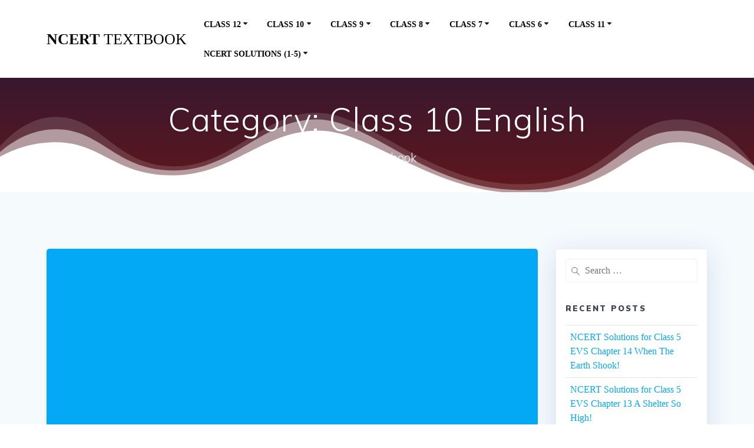

--- FILE ---
content_type: text/html; charset=UTF-8
request_url: https://ncerttextbook.in/category/class-10-english/
body_size: 19381
content:
<!DOCTYPE html>
<html lang="en-US">
<head>
    <meta charset="UTF-8">
    <meta name="viewport" content="width=device-width, initial-scale=1">
    <link rel="profile" href="http://gmpg.org/xfn/11">

	    <script>
        (function (exports, d) {
            var _isReady = false,
                _event,
                _fns = [];

            function onReady(event) {
                d.removeEventListener("DOMContentLoaded", onReady);
                _isReady = true;
                _event = event;
                _fns.forEach(function (_fn) {
                    var fn = _fn[0],
                        context = _fn[1];
                    fn.call(context || exports, window.jQuery);
                });
            }

            function onReadyIe(event) {
                if (d.readyState === "complete") {
                    d.detachEvent("onreadystatechange", onReadyIe);
                    _isReady = true;
                    _event = event;
                    _fns.forEach(function (_fn) {
                        var fn = _fn[0],
                            context = _fn[1];
                        fn.call(context || exports, event);
                    });
                }
            }

            d.addEventListener && d.addEventListener("DOMContentLoaded", onReady) ||
            d.attachEvent && d.attachEvent("onreadystatechange", onReadyIe);

            function domReady(fn, context) {
                if (_isReady) {
                    fn.call(context, _event);
                }

                _fns.push([fn, context]);
            }

            exports.mesmerizeDomReady = domReady;
        })(window, document);
    </script>
	<meta name='robots' content='index, follow, max-image-preview:large, max-snippet:-1, max-video-preview:-1' />
	<style>img:is([sizes="auto" i], [sizes^="auto," i]) { contain-intrinsic-size: 3000px 1500px }</style>
	
	<!-- This site is optimized with the Yoast SEO Premium plugin v25.8 (Yoast SEO v25.8) - https://yoast.com/wordpress/plugins/seo/ -->
	<title>Class 10 English Archives - ncert textbook</title>
	<link rel="canonical" href="https://ncerttextbook.in/category/class-10-english/" />
	<link rel="next" href="https://ncerttextbook.in/category/class-10-english/page/2/" />
	<meta property="og:locale" content="en_US" />
	<meta property="og:type" content="article" />
	<meta property="og:title" content="Class 10 English Archives" />
	<meta property="og:url" content="https://ncerttextbook.in/category/class-10-english/" />
	<meta property="og:site_name" content="ncert textbook" />
	<meta name="twitter:card" content="summary_large_image" />
	<script type="application/ld+json" class="yoast-schema-graph">{"@context":"https://schema.org","@graph":[{"@type":"CollectionPage","@id":"https://ncerttextbook.in/category/class-10-english/","url":"https://ncerttextbook.in/category/class-10-english/","name":"Class 10 English Archives - ncert textbook","isPartOf":{"@id":"https://ncerttextbook.in/#website"},"breadcrumb":{"@id":"https://ncerttextbook.in/category/class-10-english/#breadcrumb"},"inLanguage":"en-US"},{"@type":"BreadcrumbList","@id":"https://ncerttextbook.in/category/class-10-english/#breadcrumb","itemListElement":[{"@type":"ListItem","position":1,"name":"Home","item":"https://ncerttextbook.in/"},{"@type":"ListItem","position":2,"name":"Class 10 English"}]},{"@type":"WebSite","@id":"https://ncerttextbook.in/#website","url":"https://ncerttextbook.in/","name":"ncert textbook","description":"ncert textbook","potentialAction":[{"@type":"SearchAction","target":{"@type":"EntryPoint","urlTemplate":"https://ncerttextbook.in/?s={search_term_string}"},"query-input":{"@type":"PropertyValueSpecification","valueRequired":true,"valueName":"search_term_string"}}],"inLanguage":"en-US"}]}</script>
	<!-- / Yoast SEO Premium plugin. -->


<link rel='dns-prefetch' href='//secure.gravatar.com' />
<link rel='dns-prefetch' href='//stats.wp.com' />
<link rel='dns-prefetch' href='//fonts.googleapis.com' />
<link rel='dns-prefetch' href='//v0.wordpress.com' />
<link rel='preconnect' href='//c0.wp.com' />
<link rel='preconnect' href='//i0.wp.com' />
<link rel="alternate" type="application/rss+xml" title="ncert textbook &raquo; Feed" href="https://ncerttextbook.in/feed/" />
<link rel="alternate" type="application/rss+xml" title="ncert textbook &raquo; Class 10 English Category Feed" href="https://ncerttextbook.in/category/class-10-english/feed/" />
<script type="text/javascript">
/* <![CDATA[ */
window._wpemojiSettings = {"baseUrl":"https:\/\/s.w.org\/images\/core\/emoji\/16.0.1\/72x72\/","ext":".png","svgUrl":"https:\/\/s.w.org\/images\/core\/emoji\/16.0.1\/svg\/","svgExt":".svg","source":{"concatemoji":"https:\/\/ncerttextbook.in\/wp-includes\/js\/wp-emoji-release.min.js?ver=6.8.3"}};
/*! This file is auto-generated */
!function(s,n){var o,i,e;function c(e){try{var t={supportTests:e,timestamp:(new Date).valueOf()};sessionStorage.setItem(o,JSON.stringify(t))}catch(e){}}function p(e,t,n){e.clearRect(0,0,e.canvas.width,e.canvas.height),e.fillText(t,0,0);var t=new Uint32Array(e.getImageData(0,0,e.canvas.width,e.canvas.height).data),a=(e.clearRect(0,0,e.canvas.width,e.canvas.height),e.fillText(n,0,0),new Uint32Array(e.getImageData(0,0,e.canvas.width,e.canvas.height).data));return t.every(function(e,t){return e===a[t]})}function u(e,t){e.clearRect(0,0,e.canvas.width,e.canvas.height),e.fillText(t,0,0);for(var n=e.getImageData(16,16,1,1),a=0;a<n.data.length;a++)if(0!==n.data[a])return!1;return!0}function f(e,t,n,a){switch(t){case"flag":return n(e,"\ud83c\udff3\ufe0f\u200d\u26a7\ufe0f","\ud83c\udff3\ufe0f\u200b\u26a7\ufe0f")?!1:!n(e,"\ud83c\udde8\ud83c\uddf6","\ud83c\udde8\u200b\ud83c\uddf6")&&!n(e,"\ud83c\udff4\udb40\udc67\udb40\udc62\udb40\udc65\udb40\udc6e\udb40\udc67\udb40\udc7f","\ud83c\udff4\u200b\udb40\udc67\u200b\udb40\udc62\u200b\udb40\udc65\u200b\udb40\udc6e\u200b\udb40\udc67\u200b\udb40\udc7f");case"emoji":return!a(e,"\ud83e\udedf")}return!1}function g(e,t,n,a){var r="undefined"!=typeof WorkerGlobalScope&&self instanceof WorkerGlobalScope?new OffscreenCanvas(300,150):s.createElement("canvas"),o=r.getContext("2d",{willReadFrequently:!0}),i=(o.textBaseline="top",o.font="600 32px Arial",{});return e.forEach(function(e){i[e]=t(o,e,n,a)}),i}function t(e){var t=s.createElement("script");t.src=e,t.defer=!0,s.head.appendChild(t)}"undefined"!=typeof Promise&&(o="wpEmojiSettingsSupports",i=["flag","emoji"],n.supports={everything:!0,everythingExceptFlag:!0},e=new Promise(function(e){s.addEventListener("DOMContentLoaded",e,{once:!0})}),new Promise(function(t){var n=function(){try{var e=JSON.parse(sessionStorage.getItem(o));if("object"==typeof e&&"number"==typeof e.timestamp&&(new Date).valueOf()<e.timestamp+604800&&"object"==typeof e.supportTests)return e.supportTests}catch(e){}return null}();if(!n){if("undefined"!=typeof Worker&&"undefined"!=typeof OffscreenCanvas&&"undefined"!=typeof URL&&URL.createObjectURL&&"undefined"!=typeof Blob)try{var e="postMessage("+g.toString()+"("+[JSON.stringify(i),f.toString(),p.toString(),u.toString()].join(",")+"));",a=new Blob([e],{type:"text/javascript"}),r=new Worker(URL.createObjectURL(a),{name:"wpTestEmojiSupports"});return void(r.onmessage=function(e){c(n=e.data),r.terminate(),t(n)})}catch(e){}c(n=g(i,f,p,u))}t(n)}).then(function(e){for(var t in e)n.supports[t]=e[t],n.supports.everything=n.supports.everything&&n.supports[t],"flag"!==t&&(n.supports.everythingExceptFlag=n.supports.everythingExceptFlag&&n.supports[t]);n.supports.everythingExceptFlag=n.supports.everythingExceptFlag&&!n.supports.flag,n.DOMReady=!1,n.readyCallback=function(){n.DOMReady=!0}}).then(function(){return e}).then(function(){var e;n.supports.everything||(n.readyCallback(),(e=n.source||{}).concatemoji?t(e.concatemoji):e.wpemoji&&e.twemoji&&(t(e.twemoji),t(e.wpemoji)))}))}((window,document),window._wpemojiSettings);
/* ]]> */
</script>

<style id='wp-emoji-styles-inline-css' type='text/css'>

	img.wp-smiley, img.emoji {
		display: inline !important;
		border: none !important;
		box-shadow: none !important;
		height: 1em !important;
		width: 1em !important;
		margin: 0 0.07em !important;
		vertical-align: -0.1em !important;
		background: none !important;
		padding: 0 !important;
	}
</style>
<style id='classic-theme-styles-inline-css' type='text/css'>
/*! This file is auto-generated */
.wp-block-button__link{color:#fff;background-color:#32373c;border-radius:9999px;box-shadow:none;text-decoration:none;padding:calc(.667em + 2px) calc(1.333em + 2px);font-size:1.125em}.wp-block-file__button{background:#32373c;color:#fff;text-decoration:none}
</style>
<link rel='stylesheet' id='mediaelement-css' href='https://c0.wp.com/c/6.8.3/wp-includes/js/mediaelement/mediaelementplayer-legacy.min.css' type='text/css' media='all' />
<link rel='stylesheet' id='wp-mediaelement-css' href='https://c0.wp.com/c/6.8.3/wp-includes/js/mediaelement/wp-mediaelement.min.css' type='text/css' media='all' />
<style id='jetpack-sharing-buttons-style-inline-css' type='text/css'>
.jetpack-sharing-buttons__services-list{display:flex;flex-direction:row;flex-wrap:wrap;gap:0;list-style-type:none;margin:5px;padding:0}.jetpack-sharing-buttons__services-list.has-small-icon-size{font-size:12px}.jetpack-sharing-buttons__services-list.has-normal-icon-size{font-size:16px}.jetpack-sharing-buttons__services-list.has-large-icon-size{font-size:24px}.jetpack-sharing-buttons__services-list.has-huge-icon-size{font-size:36px}@media print{.jetpack-sharing-buttons__services-list{display:none!important}}.editor-styles-wrapper .wp-block-jetpack-sharing-buttons{gap:0;padding-inline-start:0}ul.jetpack-sharing-buttons__services-list.has-background{padding:1.25em 2.375em}
</style>
<link rel='stylesheet' id='mesmerize-parent-css' href='https://ncerttextbook.in/wp-content/themes/mesmerize/style.min.css?ver=1.0.19' type='text/css' media='all' />
<link rel='stylesheet' id='mesmerize-style-css' href='https://ncerttextbook.in/wp-content/themes/empowerwp/style.min.css?ver=1.0.19' type='text/css' media='all' />
<style id='mesmerize-style-inline-css' type='text/css'>
img.logo.dark, img.custom-logo{width:auto;max-height:70px !important;}
/** cached kirki style */.header-homepage:not(.header-slide).color-overlay:before{background:#000000;}.header-homepage:not(.header-slide) .background-overlay,.header-homepage:not(.header-slide).color-overlay::before{opacity:0.6;}.mesmerize-front-page .header-separator .svg-white-bg{fill:#ffffff!important;}.mesmerize-front-page .header-separator svg{height:154px!important;}.header.color-overlay:before{background:#000000;}.header .background-overlay,.header.color-overlay::before{opacity:0.6;}body .header .svg-white-bg{fill:#ffffff!important;}.header-separator svg{height:140px!important;}.header-homepage .header-description-row{padding-top:16%;padding-bottom:12%;}.inner-header-description{padding-top:3%;padding-bottom:2%;}@media screen and (max-width:767px){.header-homepage .header-description-row{padding-top:16%;padding-bottom:12%;}}@media only screen and (min-width: 768px){.header-content .align-holder{width:85%!important;}.inner-header-description{text-align:center!important;}}
</style>
<link rel='stylesheet' id='mesmerize-style-bundle-css' href='https://ncerttextbook.in/wp-content/themes/mesmerize/assets/css/theme.bundle.min.css?ver=1.0.19' type='text/css' media='all' />
<link rel='stylesheet' id='mesmerize-fonts-css' href="" data-href='https://fonts.googleapis.com/css?family=Open+Sans%3A300%2C400%2C600%2C700%7CMuli%3A300%2C300italic%2C400%2C400italic%2C600%2C600italic%2C700%2C700italic%2C900%2C900italic%7CPlayfair+Display%3A400%2C400italic%2C700%2C700italic&#038;subset=latin%2Clatin-ext&#038;display=swap' type='text/css' media='all' />
<script type="text/javascript" src="https://c0.wp.com/c/6.8.3/wp-includes/js/jquery/jquery.min.js" id="jquery-core-js"></script>
<script type="text/javascript" src="https://c0.wp.com/c/6.8.3/wp-includes/js/jquery/jquery-migrate.min.js" id="jquery-migrate-js"></script>
<script type="text/javascript" id="jquery-js-after">
/* <![CDATA[ */
    
        (function () {
            function setHeaderTopSpacing() {

                setTimeout(function() {
                  var headerTop = document.querySelector('.header-top');
                  var headers = document.querySelectorAll('.header-wrapper .header,.header-wrapper .header-homepage');

                  for (var i = 0; i < headers.length; i++) {
                      var item = headers[i];
                      item.style.paddingTop = headerTop.getBoundingClientRect().height + "px";
                  }

                    var languageSwitcher = document.querySelector('.mesmerize-language-switcher');

                    if(languageSwitcher){
                        languageSwitcher.style.top = "calc( " +  headerTop.getBoundingClientRect().height + "px + 1rem)" ;
                    }
                    
                }, 100);

             
            }

            window.addEventListener('resize', setHeaderTopSpacing);
            window.mesmerizeSetHeaderTopSpacing = setHeaderTopSpacing
            mesmerizeDomReady(setHeaderTopSpacing);
        })();
    
    
/* ]]> */
</script>
<link rel="https://api.w.org/" href="https://ncerttextbook.in/wp-json/" /><link rel="alternate" title="JSON" type="application/json" href="https://ncerttextbook.in/wp-json/wp/v2/categories/4054" /><link rel="EditURI" type="application/rsd+xml" title="RSD" href="https://ncerttextbook.in/xmlrpc.php?rsd" />
<style>/* CSS added by WP Meta and Date Remover*/.entry-meta {display:none !important;}
	.home .entry-meta { display: none; }
	.entry-footer {display:none !important;}
	.home .entry-footer { display: none; }
.post-meta .small .muted .space-bottom-small{display:none !important;}</style>	<style>img#wpstats{display:none}</style>
		    <script type="text/javascript" data-name="async-styles">
        (function () {
            var links = document.querySelectorAll('link[data-href]');
            for (var i = 0; i < links.length; i++) {
                var item = links[i];
                item.href = item.getAttribute('data-href')
            }
        })();
    </script>
	<link rel="icon" href="https://i0.wp.com/ncerttextbook.in/wp-content/uploads/2019/03/cropped-4e1111d8-7a24-41c6-a57e-c6d12dba40bd-1.png?fit=32%2C32&#038;ssl=1" sizes="32x32" />
<link rel="icon" href="https://i0.wp.com/ncerttextbook.in/wp-content/uploads/2019/03/cropped-4e1111d8-7a24-41c6-a57e-c6d12dba40bd-1.png?fit=192%2C192&#038;ssl=1" sizes="192x192" />
<link rel="apple-touch-icon" href="https://i0.wp.com/ncerttextbook.in/wp-content/uploads/2019/03/cropped-4e1111d8-7a24-41c6-a57e-c6d12dba40bd-1.png?fit=180%2C180&#038;ssl=1" />
<meta name="msapplication-TileImage" content="https://i0.wp.com/ncerttextbook.in/wp-content/uploads/2019/03/cropped-4e1111d8-7a24-41c6-a57e-c6d12dba40bd-1.png?fit=270%2C270&#038;ssl=1" />
		<style type="text/css" id="wp-custom-css">
			body{color:black;
font-family:Times New Roman;
}



article ul li{
	
	text-decoration:none;
list-style-type:none;
	margin-top:10px;
	padding:8px;
	border-radius:12px;
	box-shadow:2px 2px 2px 2px #888888;
	font-size:18px;
}
article ul li a{
	text-decoration:none;
}
article ol li a{
	text-decoration:none;
}
article ol li{
	
	text-decoration:none;
	
	margin-top:10px;
	padding:8px;
	border-radius:12px;
	box-shadow:2px 2px 2px 2px #888888;
}


.nav-previous{
	
	border-radius:12px;
	box-shadow:2px 2px 2px 2px #888888;
}




.nav-next{
		border-radius:12px;
	box-shadow:2px 2px 2px 2px #888888;
	
}		</style>
			<style id="page-content-custom-styles">
			</style>
	    <style data-name="background-content-colors">
        .mesmerize-inner-page .page-content,
        .mesmerize-inner-page .content,
        .mesmerize-front-page.mesmerize-content-padding .page-content {
            background-color: #F5FAFD;
        }
    </style>
    </head>

<body class="archive category category-class-10-english category-4054 wp-theme-mesmerize wp-child-theme-empowerwp overlap-first-section mesmerize-inner-page">
<style>
.screen-reader-text[href="#page-content"]:focus {
   background-color: #f1f1f1;
   border-radius: 3px;
   box-shadow: 0 0 2px 2px rgba(0, 0, 0, 0.6);
   clip: auto !important;
   clip-path: none;
   color: #21759b;

}
</style>
<a class="skip-link screen-reader-text" href="#page-content">Skip to content</a>

<div  id="page-top" class="header-top">
		<div class="navigation-bar boxed coloured-nav"  data-sticky='0'  data-sticky-mobile='1'  data-sticky-to='top' >
    <div class="navigation-wrapper gridContainer">
    	<div class="row basis-auto">
	        <div class="logo_col col-xs col-sm-fit">
	            <a class="text-logo" data-type="group"  data-dynamic-mod="true" href="https://ncerttextbook.in/">ncert<span style="font-weight: 300;" class="span12"> textbook</span></a>	        </div>
	        <div class="main_menu_col col-xs">
	            <div id="mainmenu_container" class="row"><ul id="main_menu" class="active-line-bottom main-menu dropdown-menu"><li id="menu-item-2274" class="menu-item menu-item-type-custom menu-item-object-custom menu-item-has-children menu-item-2274"><a href="#">Class 12</a>
<ul class="sub-menu">
	<li id="menu-item-4599" class="menu-item menu-item-type-custom menu-item-object-custom menu-item-has-children menu-item-4599"><a href="#">Class 12 Notes</a>
	<ul class="sub-menu">
		<li id="menu-item-4601" class="menu-item menu-item-type-custom menu-item-object-custom menu-item-4601"><a href="http://ncerttextbook.in/cbse-class-12-maths-notes/">Class 12 Maths Notes</a></li>
		<li id="menu-item-4600" class="menu-item menu-item-type-custom menu-item-object-custom menu-item-4600"><a href="http://ncerttextbook.in/cbse-class-12-chemistry-notes/">Class 12 Chemistry Notes</a></li>
		<li id="menu-item-4679" class="menu-item menu-item-type-custom menu-item-object-custom menu-item-4679"><a href="http://ncerttextbook.in/cbse-class-12-physics-notes-short-key-notes-for-cbse-ncert-books/">Class 12 Physics Notes</a></li>
		<li id="menu-item-4720" class="menu-item menu-item-type-custom menu-item-object-custom menu-item-4720"><a href="http://ncerttextbook.in/cbse-notes-for-class-12-accountancy/">Class 12 Accountancy Notes</a></li>
		<li id="menu-item-4775" class="menu-item menu-item-type-custom menu-item-object-custom menu-item-4775"><a href="http://ncerttextbook.in/cbse-class-12-biology-notes/">Class 12 Biology Notes</a></li>
	</ul>
</li>
	<li id="menu-item-3980" class="menu-item menu-item-type-custom menu-item-object-custom menu-item-has-children menu-item-3980"><a href="#">Class 12 Maths</a>
	<ul class="sub-menu">
		<li id="menu-item-2273" class="menu-item menu-item-type-custom menu-item-object-custom menu-item-2273"><a href="http://ncerttextbook.in/ncert-solutions-for-class-12-maths-2/">Class 12 Maths ( English Medium)</a></li>
		<li id="menu-item-3981" class="menu-item menu-item-type-custom menu-item-object-custom menu-item-3981"><a href="http://ncerttextbook.in/ncert-solutions-for-class-12-maths-in-hindi-medium-%e0%a4%97%e0%a4%a3%e0%a4%bf%e0%a4%a4/">Class 12 Maths ( Hindi Medium)</a></li>
	</ul>
</li>
	<li id="menu-item-3984" class="menu-item menu-item-type-custom menu-item-object-custom menu-item-has-children menu-item-3984"><a href="#">Class 12 Physics</a>
	<ul class="sub-menu">
		<li id="menu-item-3987" class="menu-item menu-item-type-custom menu-item-object-custom menu-item-3987"><a href="http://ncerttextbook.in/ncert-exemplar-problems-class-12-physics-2/">Class 12 Physics  (English Medium)</a></li>
		<li id="menu-item-3985" class="menu-item menu-item-type-custom menu-item-object-custom menu-item-3985"><a href="http://ncerttextbook.in/ncert-solutions-for-class-12-physics-in-hindi-medium-%e0%a4%ad%e0%a5%8c%e0%a4%a4%e0%a4%bf%e0%a4%95-%e0%a4%b5%e0%a4%bf%e0%a4%9c%e0%a5%8d%e0%a4%9e%e0%a4%be%e0%a4%a8/">Class 12 Physics (Hindi Medium)</a></li>
	</ul>
</li>
	<li id="menu-item-3991" class="menu-item menu-item-type-custom menu-item-object-custom menu-item-has-children menu-item-3991"><a href="#">Class 12 Chemistry</a>
	<ul class="sub-menu">
		<li id="menu-item-3992" class="menu-item menu-item-type-custom menu-item-object-custom menu-item-3992"><a href="http://ncerttextbook.in/ncert-solutions-for-class-12-chemistry-in-hindi-medium-%e0%a4%b0%e0%a4%b8%e0%a4%be%e0%a4%af%e0%a4%a8-%e0%a4%b5%e0%a4%bf%e0%a4%9c%e0%a5%8d%e0%a4%9e%e0%a4%be%e0%a4%a8/">Class 12 Chemistry ( Hindi Medium)</a></li>
		<li id="menu-item-3994" class="menu-item menu-item-type-custom menu-item-object-custom menu-item-3994"><a href="http://ncerttextbook.in/ncert-exemplar-problems-class-12-chemistry-2/">Class 12 Chemistry ( English Medium)</a></li>
	</ul>
</li>
	<li id="menu-item-3997" class="menu-item menu-item-type-custom menu-item-object-custom menu-item-has-children menu-item-3997"><a href="#">Class 12 Biology</a>
	<ul class="sub-menu">
		<li id="menu-item-3998" class="menu-item menu-item-type-custom menu-item-object-custom menu-item-3998"><a href="http://ncerttextbook.in/ncert-exemplar-problems-class-12-biology/">Class 12 Biology ( English Medium)</a></li>
		<li id="menu-item-3999" class="menu-item menu-item-type-custom menu-item-object-custom menu-item-3999"><a href="http://ncerttextbook.in/ncert-solutions-for-class-12-biology-in-hindi-medium-%e0%a4%9c%e0%a5%80%e0%a4%b5-%e0%a4%b5%e0%a4%bf%e0%a4%9c%e0%a5%8d%e0%a4%9e%e0%a4%be%e0%a4%a8/">Class 12 Biology ( Hindi Medium)</a></li>
	</ul>
</li>
	<li id="menu-item-4803" class="menu-item menu-item-type-custom menu-item-object-custom menu-item-4803"><a href="http://ncerttextbook.in/ncert-solutions-for-class-12-geography-hindi-medium/">Class 12 Geography (Hindi Medium)</a></li>
	<li id="menu-item-4838" class="menu-item menu-item-type-custom menu-item-object-custom menu-item-4838"><a href="http://ncerttextbook.in/ncert-solutions-for-class-12-history-hindi-medium/">Class 12 History (Hindi Medium)</a></li>
	<li id="menu-item-3359" class="menu-item menu-item-type-custom menu-item-object-custom menu-item-3359"><a href="http://ncerttextbook.in/ncert-solutions-for-class-12-accountancy/">NCERT Class 12 Accountancy</a></li>
	<li id="menu-item-3389" class="menu-item menu-item-type-custom menu-item-object-custom menu-item-3389"><a href="http://ncerttextbook.in/ts-grewal-accountancy-class-12-and-class-11-solutions/">TS Grewal Accountancy Class 12</a></li>
</ul>
</li>
<li id="menu-item-2342" class="menu-item menu-item-type-custom menu-item-object-custom menu-item-has-children menu-item-2342"><a href="#">Class 10</a>
<ul class="sub-menu">
	<li id="menu-item-3910" class="menu-item menu-item-type-custom menu-item-object-custom menu-item-has-children menu-item-3910"><a href="#">Class 10 Science</a>
	<ul class="sub-menu">
		<li id="menu-item-3059" class="menu-item menu-item-type-custom menu-item-object-custom menu-item-3059"><a href="http://ncerttextbook.in/ncert-solutions-for-class-10-science/">Class 10 Science  (English Medium)</a></li>
		<li id="menu-item-3911" class="menu-item menu-item-type-custom menu-item-object-custom menu-item-3911"><a href="http://ncerttextbook.in/ncert-solutions-for-class-10-science-hindi-medium/">Class 10 Science (Hindi Medium)</a></li>
	</ul>
</li>
	<li id="menu-item-3872" class="menu-item menu-item-type-custom menu-item-object-custom menu-item-has-children menu-item-3872"><a href="#">Class 10 Maths</a>
	<ul class="sub-menu">
		<li id="menu-item-3280" class="menu-item menu-item-type-custom menu-item-object-custom menu-item-3280"><a href="http://ncerttextbook.in/3ncert-solutions-for-class-10-maths/">Class 10 Maths (English Medium)</a></li>
		<li id="menu-item-3871" class="menu-item menu-item-type-custom menu-item-object-custom menu-item-3871"><a href="http://ncerttextbook.in/ncert-solutions-for-class-10-maths-hindi-medium/">Class 10 Maths (Hindi Medium)</a></li>
	</ul>
</li>
	<li id="menu-item-3873" class="menu-item menu-item-type-custom menu-item-object-custom menu-item-has-children menu-item-3873"><a href="#">Class 10 Social Science</a>
	<ul class="sub-menu">
		<li id="menu-item-2837" class="menu-item menu-item-type-custom menu-item-object-custom menu-item-2837"><a href="http://ncerttextbook.in/ncert-solutions-for-class-10-social-science/">Class 10 Social Science (English Medium)</a></li>
		<li id="menu-item-3974" class="menu-item menu-item-type-custom menu-item-object-custom menu-item-3974"><a href="http://ncerttextbook.in/ncert-solutions-for-class-10-social-science-hindi-medium/">Class 10 Social Science (Hindi Medium)</a></li>
	</ul>
</li>
	<li id="menu-item-2341" class="menu-item menu-item-type-custom menu-item-object-custom menu-item-2341"><a href="http://ncerttextbook.in/ncert-solutions-for-class-10-english/">Class 10 English</a></li>
	<li id="menu-item-3116" class="menu-item menu-item-type-custom menu-item-object-custom menu-item-3116"><a href="http://ncerttextbook.in/ncert-solutions-for-class-10th-sanskrit/">Class 10th Sanskrit</a></li>
	<li id="menu-item-2994" class="menu-item menu-item-type-custom menu-item-object-custom menu-item-2994"><a href="http://ncerttextbook.in/ncert-solutions-for-class-10-foundation-of-information-technology/">Class 10 Foundation of Information Technology</a></li>
	<li id="menu-item-2862" class="menu-item menu-item-type-custom menu-item-object-custom menu-item-has-children menu-item-2862"><a href="#">Class 10 Hindi</a>
	<ul class="sub-menu">
		<li id="menu-item-2863" class="menu-item menu-item-type-custom menu-item-object-custom menu-item-2863"><a href="http://ncerttextbook.in/ncert-solutions-for-class-10-hindi-sanchayan-%e0%a4%b8%e0%a4%82%e0%a4%9a%e0%a4%af%e0%a4%a8-%e0%a4%ad%e0%a4%be%e0%a4%97-2/">Class 10 Hindi Sanchayan</a></li>
		<li id="menu-item-2902" class="menu-item menu-item-type-custom menu-item-object-custom menu-item-2902"><a href="http://ncerttextbook.in/ncert-solutions-for-class-10-hindi-sparsh-%e0%a4%b8%e0%a5%8d%e0%a4%aa%e0%a4%b0%e0%a5%8d%e0%a4%b6-%e0%a4%ad%e0%a4%be%e0%a4%97-2/">Class 10 Hindi Sparsh</a></li>
		<li id="menu-item-2945" class="menu-item menu-item-type-custom menu-item-object-custom menu-item-2945"><a href="http://ncerttextbook.in/ncert-solutions-for-class-10-hindi-kshitij-%e0%a4%95%e0%a5%8d%e0%a4%b7%e0%a4%bf%e0%a4%a4%e0%a4%bf%e0%a4%9c-%e0%a4%ad%e0%a4%be%e0%a4%97-2/">Class 10 Hindi Kshitij</a></li>
		<li id="menu-item-2965" class="menu-item menu-item-type-custom menu-item-object-custom menu-item-2965"><a href="http://ncerttextbook.in/ncert-solutions-for-class-10-hindi-kritika-%e0%a4%95%e0%a5%83%e0%a4%a4%e0%a4%bf%e0%a4%95%e0%a4%be-%e0%a4%ad%e0%a4%be%e0%a4%97-2/">Class 10 Hindi Kritika</a></li>
	</ul>
</li>
</ul>
</li>
<li id="menu-item-2210" class="menu-item menu-item-type-custom menu-item-object-custom menu-item-has-children menu-item-2210"><a href="#">Class 9</a>
<ul class="sub-menu">
	<li id="menu-item-3628" class="menu-item menu-item-type-custom menu-item-object-custom menu-item-3628"><a href="http://indianexpresss.in/ncert-solutions-for-class-9-english/">Class 9 English</a></li>
	<li id="menu-item-2209" class="menu-item menu-item-type-custom menu-item-object-custom menu-item-2209"><a href="http://ncerttextbook.in/ncert-solutions-for-class-9-social-science/">Class 9 Social Science in English Medium</a></li>
	<li id="menu-item-3519" class="menu-item menu-item-type-custom menu-item-object-custom menu-item-3519"><a href="http://ncerttextbook.in/ncert-solutions-for-class-9-maths-hindi-medium/">Class 9 Maths (Hindi Medium)</a></li>
	<li id="menu-item-4877" class="menu-item menu-item-type-custom menu-item-object-custom menu-item-4877"><a href="http://ncerttextbook.in/ncert-solutions-for-class-9-maths/">Class 9 Maths (English Medium)</a></li>
	<li id="menu-item-3555" class="menu-item menu-item-type-custom menu-item-object-custom menu-item-3555"><a href="http://ncerttextbook.in/ncert-solutions-for-class-9-science-hindi-medium/">Class 9 Science (Hindi Medium)</a></li>
	<li id="menu-item-3613" class="menu-item menu-item-type-custom menu-item-object-custom menu-item-has-children menu-item-3613"><a href="http://ncerttextbook.in/ncert-solutions-for-class-9-social-science-in-hindi-medium/">Class 9 Social Science in Hindi Medium</a>
	<ul class="sub-menu">
		<li id="menu-item-3612" class="menu-item menu-item-type-custom menu-item-object-custom menu-item-3612"><a href="http://ncerttextbook.in/ncert-solutions-for-class-9-social-science-history-in-hindi-medium/">Class 9 Social Science History in Hindi Medium</a></li>
		<li id="menu-item-3619" class="menu-item menu-item-type-custom menu-item-object-custom menu-item-3619"><a href="http://ncerttextbook.in/ncert-solutions-for-class-9-social-science-geography-in-hindi-medium/">Class 9 Social Science Geography in Hindi Medium</a></li>
		<li id="menu-item-3625" class="menu-item menu-item-type-custom menu-item-object-custom menu-item-3625"><a href="http://ncerttextbook.in/ncert-solutions-for-class-9-social-science-civics-in-hindi-medium/">Class 9 Social Science Civics in Hindi Medium</a></li>
		<li id="menu-item-3627" class="menu-item menu-item-type-custom menu-item-object-custom menu-item-3627"><a href="http://ncerttextbook.in/ncert-solutions-for-class-9-social-science-economics-in-hindi-medium/">Class 9 Social Science Economics in Hindi Medium</a></li>
	</ul>
</li>
</ul>
</li>
<li id="menu-item-1924" class="menu-item menu-item-type-custom menu-item-object-custom menu-item-has-children menu-item-1924"><a href="#">Class 8</a>
<ul class="sub-menu">
	<li id="menu-item-3832" class="menu-item menu-item-type-custom menu-item-object-custom menu-item-3832"><a href="http://ncerttextbook.in/ncert-solutions-for-class-8-social-science-in-hindi-medium/">Class 8 Social Science in Hindi Medium</a></li>
</ul>
</li>
<li id="menu-item-1923" class="menu-item menu-item-type-custom menu-item-object-custom menu-item-has-children menu-item-1923"><a href="#">Class 7</a>
<ul class="sub-menu">
	<li id="menu-item-1925" class="menu-item menu-item-type-custom menu-item-object-custom menu-item-1925"><a href="http://ncerttextbook.in/ncert-solutions-for-class-7-english/">Class 7 English</a></li>
	<li id="menu-item-1997" class="menu-item menu-item-type-custom menu-item-object-custom menu-item-1997"><a href="http://ncerttextbook.in/ncert-solutions-for-class-7-social-science/">Class 7 Social Science</a></li>
	<li id="menu-item-2040" class="menu-item menu-item-type-custom menu-item-object-custom menu-item-2040"><a href="http://ncerttextbook.in/ncert-solutions-for-class-7-sanskrit/">Class 7 Sanskrit</a></li>
	<li id="menu-item-3768" class="menu-item menu-item-type-custom menu-item-object-custom menu-item-3768"><a href="http://ncerttextbook.in/ncert-solutions-for-class-7-social-science-in-hindi-medium/">Class 7 Social Science in Hindi Medium</a></li>
</ul>
</li>
<li id="menu-item-1922" class="menu-item menu-item-type-custom menu-item-object-custom menu-item-has-children menu-item-1922"><a href="#">Class 6</a>
<ul class="sub-menu">
	<li id="menu-item-2137" class="menu-item menu-item-type-custom menu-item-object-custom menu-item-2137"><a href="http://ncerttextbook.in/ncert-solutions-for-class-6-science/">Class 6 Science</a></li>
	<li id="menu-item-3700" class="menu-item menu-item-type-custom menu-item-object-custom menu-item-3700"><a href="http://ncerttextbook.in/ncert-solutions-for-class-6-social-science-in-hindi-medium/">Class 6 Social Science in Hindi Medium</a></li>
	<li id="menu-item-2100" class="menu-item menu-item-type-custom menu-item-object-custom menu-item-2100"><a href="http://ncerttextbook.in/ncert-solutions-for-class-6-hindi-vasant-durva-updated-for-2019-20ncert-solutions-for-class-6-hindi/">Class 6 Hindi</a></li>
	<li id="menu-item-4222" class="menu-item menu-item-type-custom menu-item-object-custom menu-item-4222"><a href="http://ncerttextbook.in/ncert-solutions-for-class-6-maths/">Class 6 Maths ( English Medium)</a></li>
</ul>
</li>
<li id="menu-item-3390" class="menu-item menu-item-type-custom menu-item-object-custom menu-item-has-children menu-item-3390"><a href="#">Class 11</a>
<ul class="sub-menu">
	<li id="menu-item-3431" class="menu-item menu-item-type-custom menu-item-object-custom menu-item-3431"><a href="http://ncerttextbook.in/ts-grewal-double-entry-book-keeping-class-11-solutions-financial-accountings1s/">TS Grewal Class 11 Accountancy</a></li>
	<li id="menu-item-3478" class="menu-item menu-item-type-custom menu-item-object-custom menu-item-3478"><a href="http://ncerttextbook.in/ncert-solutions-for-class-11-maths/">Class 11 Maths</a></li>
	<li id="menu-item-4275" class="menu-item menu-item-type-custom menu-item-object-custom menu-item-4275"><a href="http://ncerttextbook.in/ncert-solutions-for-class-11-economics-hindi-medium/">Class 11 Economics (Hindi Medium)</a></li>
	<li id="menu-item-4302" class="menu-item menu-item-type-custom menu-item-object-custom menu-item-4302"><a href="http://ncerttextbook.in/ncert-solutions-for-class-11-sociology-hindi-medium/">Class 11 Sociology (Hindi Medium)</a></li>
	<li id="menu-item-4330" class="menu-item menu-item-type-custom menu-item-object-custom menu-item-4330"><a href="http://ncerttextbook.in/ncert-solutions-for-class-11-history-%e0%a4%87%e0%a4%a4%e0%a4%bf%e0%a4%b9%e0%a4%be%e0%a4%b8-themes-in-world-history/">Class 11 History (इतिहास)</a></li>
	<li id="menu-item-4408" class="menu-item menu-item-type-custom menu-item-object-custom menu-item-4408"><a href="http://ncerttextbook.in/ncert-solutions-for-class-11-geography-hindi-medium/">Class 11 Geography (Hindi Medium)</a></li>
</ul>
</li>
<li id="menu-item-4041" class="menu-item menu-item-type-custom menu-item-object-custom menu-item-has-children menu-item-4041"><a href="#">NCERT SOLUTIONS (1-5)</a>
<ul class="sub-menu">
	<li id="menu-item-4042" class="menu-item menu-item-type-custom menu-item-object-custom menu-item-4042"><a href="http://ncerttextbook.in/ncert-solutions-for-class-5-math-chapters/">Class 5 Maths</a></li>
	<li id="menu-item-4459" class="menu-item menu-item-type-custom menu-item-object-custom menu-item-4459"><a href="http://ncerttextbook.in/ncert-solutions-for-class-5-hindi-chapters/">Class 5 Hindi</a></li>
	<li id="menu-item-4515" class="menu-item menu-item-type-custom menu-item-object-custom menu-item-4515"><a href="http://ncerttextbook.in/ncert-solutions-for-class-5-english-marigold/">Class 5 English</a></li>
</ul>
</li>
</ul></div>    <a href="#" data-component="offcanvas" data-target="#offcanvas-wrapper" data-direction="right" data-width="300px" data-push="false">
        <div class="bubble"></div>
        <i class="fa fa-bars"></i>
    </a>
    <div id="offcanvas-wrapper" class="hide force-hide  offcanvas-right">
        <div class="offcanvas-top">
            <div class="logo-holder">
                <a class="text-logo" data-type="group"  data-dynamic-mod="true" href="https://ncerttextbook.in/">ncert<span style="font-weight: 300;" class="span12"> textbook</span></a>            </div>
        </div>
        <div id="offcanvas-menu" class="menu-home-menu-main-container"><ul id="offcanvas_menu" class="offcanvas_menu"><li class="menu-item menu-item-type-custom menu-item-object-custom menu-item-has-children menu-item-2274"><a href="#">Class 12</a>
<ul class="sub-menu">
	<li class="menu-item menu-item-type-custom menu-item-object-custom menu-item-has-children menu-item-4599"><a href="#">Class 12 Notes</a>
	<ul class="sub-menu">
		<li class="menu-item menu-item-type-custom menu-item-object-custom menu-item-4601"><a href="http://ncerttextbook.in/cbse-class-12-maths-notes/">Class 12 Maths Notes</a></li>
		<li class="menu-item menu-item-type-custom menu-item-object-custom menu-item-4600"><a href="http://ncerttextbook.in/cbse-class-12-chemistry-notes/">Class 12 Chemistry Notes</a></li>
		<li class="menu-item menu-item-type-custom menu-item-object-custom menu-item-4679"><a href="http://ncerttextbook.in/cbse-class-12-physics-notes-short-key-notes-for-cbse-ncert-books/">Class 12 Physics Notes</a></li>
		<li class="menu-item menu-item-type-custom menu-item-object-custom menu-item-4720"><a href="http://ncerttextbook.in/cbse-notes-for-class-12-accountancy/">Class 12 Accountancy Notes</a></li>
		<li class="menu-item menu-item-type-custom menu-item-object-custom menu-item-4775"><a href="http://ncerttextbook.in/cbse-class-12-biology-notes/">Class 12 Biology Notes</a></li>
	</ul>
</li>
	<li class="menu-item menu-item-type-custom menu-item-object-custom menu-item-has-children menu-item-3980"><a href="#">Class 12 Maths</a>
	<ul class="sub-menu">
		<li class="menu-item menu-item-type-custom menu-item-object-custom menu-item-2273"><a href="http://ncerttextbook.in/ncert-solutions-for-class-12-maths-2/">Class 12 Maths ( English Medium)</a></li>
		<li class="menu-item menu-item-type-custom menu-item-object-custom menu-item-3981"><a href="http://ncerttextbook.in/ncert-solutions-for-class-12-maths-in-hindi-medium-%e0%a4%97%e0%a4%a3%e0%a4%bf%e0%a4%a4/">Class 12 Maths ( Hindi Medium)</a></li>
	</ul>
</li>
	<li class="menu-item menu-item-type-custom menu-item-object-custom menu-item-has-children menu-item-3984"><a href="#">Class 12 Physics</a>
	<ul class="sub-menu">
		<li class="menu-item menu-item-type-custom menu-item-object-custom menu-item-3987"><a href="http://ncerttextbook.in/ncert-exemplar-problems-class-12-physics-2/">Class 12 Physics  (English Medium)</a></li>
		<li class="menu-item menu-item-type-custom menu-item-object-custom menu-item-3985"><a href="http://ncerttextbook.in/ncert-solutions-for-class-12-physics-in-hindi-medium-%e0%a4%ad%e0%a5%8c%e0%a4%a4%e0%a4%bf%e0%a4%95-%e0%a4%b5%e0%a4%bf%e0%a4%9c%e0%a5%8d%e0%a4%9e%e0%a4%be%e0%a4%a8/">Class 12 Physics (Hindi Medium)</a></li>
	</ul>
</li>
	<li class="menu-item menu-item-type-custom menu-item-object-custom menu-item-has-children menu-item-3991"><a href="#">Class 12 Chemistry</a>
	<ul class="sub-menu">
		<li class="menu-item menu-item-type-custom menu-item-object-custom menu-item-3992"><a href="http://ncerttextbook.in/ncert-solutions-for-class-12-chemistry-in-hindi-medium-%e0%a4%b0%e0%a4%b8%e0%a4%be%e0%a4%af%e0%a4%a8-%e0%a4%b5%e0%a4%bf%e0%a4%9c%e0%a5%8d%e0%a4%9e%e0%a4%be%e0%a4%a8/">Class 12 Chemistry ( Hindi Medium)</a></li>
		<li class="menu-item menu-item-type-custom menu-item-object-custom menu-item-3994"><a href="http://ncerttextbook.in/ncert-exemplar-problems-class-12-chemistry-2/">Class 12 Chemistry ( English Medium)</a></li>
	</ul>
</li>
	<li class="menu-item menu-item-type-custom menu-item-object-custom menu-item-has-children menu-item-3997"><a href="#">Class 12 Biology</a>
	<ul class="sub-menu">
		<li class="menu-item menu-item-type-custom menu-item-object-custom menu-item-3998"><a href="http://ncerttextbook.in/ncert-exemplar-problems-class-12-biology/">Class 12 Biology ( English Medium)</a></li>
		<li class="menu-item menu-item-type-custom menu-item-object-custom menu-item-3999"><a href="http://ncerttextbook.in/ncert-solutions-for-class-12-biology-in-hindi-medium-%e0%a4%9c%e0%a5%80%e0%a4%b5-%e0%a4%b5%e0%a4%bf%e0%a4%9c%e0%a5%8d%e0%a4%9e%e0%a4%be%e0%a4%a8/">Class 12 Biology ( Hindi Medium)</a></li>
	</ul>
</li>
	<li class="menu-item menu-item-type-custom menu-item-object-custom menu-item-4803"><a href="http://ncerttextbook.in/ncert-solutions-for-class-12-geography-hindi-medium/">Class 12 Geography (Hindi Medium)</a></li>
	<li class="menu-item menu-item-type-custom menu-item-object-custom menu-item-4838"><a href="http://ncerttextbook.in/ncert-solutions-for-class-12-history-hindi-medium/">Class 12 History (Hindi Medium)</a></li>
	<li class="menu-item menu-item-type-custom menu-item-object-custom menu-item-3359"><a href="http://ncerttextbook.in/ncert-solutions-for-class-12-accountancy/">NCERT Class 12 Accountancy</a></li>
	<li class="menu-item menu-item-type-custom menu-item-object-custom menu-item-3389"><a href="http://ncerttextbook.in/ts-grewal-accountancy-class-12-and-class-11-solutions/">TS Grewal Accountancy Class 12</a></li>
</ul>
</li>
<li class="menu-item menu-item-type-custom menu-item-object-custom menu-item-has-children menu-item-2342"><a href="#">Class 10</a>
<ul class="sub-menu">
	<li class="menu-item menu-item-type-custom menu-item-object-custom menu-item-has-children menu-item-3910"><a href="#">Class 10 Science</a>
	<ul class="sub-menu">
		<li class="menu-item menu-item-type-custom menu-item-object-custom menu-item-3059"><a href="http://ncerttextbook.in/ncert-solutions-for-class-10-science/">Class 10 Science  (English Medium)</a></li>
		<li class="menu-item menu-item-type-custom menu-item-object-custom menu-item-3911"><a href="http://ncerttextbook.in/ncert-solutions-for-class-10-science-hindi-medium/">Class 10 Science (Hindi Medium)</a></li>
	</ul>
</li>
	<li class="menu-item menu-item-type-custom menu-item-object-custom menu-item-has-children menu-item-3872"><a href="#">Class 10 Maths</a>
	<ul class="sub-menu">
		<li class="menu-item menu-item-type-custom menu-item-object-custom menu-item-3280"><a href="http://ncerttextbook.in/3ncert-solutions-for-class-10-maths/">Class 10 Maths (English Medium)</a></li>
		<li class="menu-item menu-item-type-custom menu-item-object-custom menu-item-3871"><a href="http://ncerttextbook.in/ncert-solutions-for-class-10-maths-hindi-medium/">Class 10 Maths (Hindi Medium)</a></li>
	</ul>
</li>
	<li class="menu-item menu-item-type-custom menu-item-object-custom menu-item-has-children menu-item-3873"><a href="#">Class 10 Social Science</a>
	<ul class="sub-menu">
		<li class="menu-item menu-item-type-custom menu-item-object-custom menu-item-2837"><a href="http://ncerttextbook.in/ncert-solutions-for-class-10-social-science/">Class 10 Social Science (English Medium)</a></li>
		<li class="menu-item menu-item-type-custom menu-item-object-custom menu-item-3974"><a href="http://ncerttextbook.in/ncert-solutions-for-class-10-social-science-hindi-medium/">Class 10 Social Science (Hindi Medium)</a></li>
	</ul>
</li>
	<li class="menu-item menu-item-type-custom menu-item-object-custom menu-item-2341"><a href="http://ncerttextbook.in/ncert-solutions-for-class-10-english/">Class 10 English</a></li>
	<li class="menu-item menu-item-type-custom menu-item-object-custom menu-item-3116"><a href="http://ncerttextbook.in/ncert-solutions-for-class-10th-sanskrit/">Class 10th Sanskrit</a></li>
	<li class="menu-item menu-item-type-custom menu-item-object-custom menu-item-2994"><a href="http://ncerttextbook.in/ncert-solutions-for-class-10-foundation-of-information-technology/">Class 10 Foundation of Information Technology</a></li>
	<li class="menu-item menu-item-type-custom menu-item-object-custom menu-item-has-children menu-item-2862"><a href="#">Class 10 Hindi</a>
	<ul class="sub-menu">
		<li class="menu-item menu-item-type-custom menu-item-object-custom menu-item-2863"><a href="http://ncerttextbook.in/ncert-solutions-for-class-10-hindi-sanchayan-%e0%a4%b8%e0%a4%82%e0%a4%9a%e0%a4%af%e0%a4%a8-%e0%a4%ad%e0%a4%be%e0%a4%97-2/">Class 10 Hindi Sanchayan</a></li>
		<li class="menu-item menu-item-type-custom menu-item-object-custom menu-item-2902"><a href="http://ncerttextbook.in/ncert-solutions-for-class-10-hindi-sparsh-%e0%a4%b8%e0%a5%8d%e0%a4%aa%e0%a4%b0%e0%a5%8d%e0%a4%b6-%e0%a4%ad%e0%a4%be%e0%a4%97-2/">Class 10 Hindi Sparsh</a></li>
		<li class="menu-item menu-item-type-custom menu-item-object-custom menu-item-2945"><a href="http://ncerttextbook.in/ncert-solutions-for-class-10-hindi-kshitij-%e0%a4%95%e0%a5%8d%e0%a4%b7%e0%a4%bf%e0%a4%a4%e0%a4%bf%e0%a4%9c-%e0%a4%ad%e0%a4%be%e0%a4%97-2/">Class 10 Hindi Kshitij</a></li>
		<li class="menu-item menu-item-type-custom menu-item-object-custom menu-item-2965"><a href="http://ncerttextbook.in/ncert-solutions-for-class-10-hindi-kritika-%e0%a4%95%e0%a5%83%e0%a4%a4%e0%a4%bf%e0%a4%95%e0%a4%be-%e0%a4%ad%e0%a4%be%e0%a4%97-2/">Class 10 Hindi Kritika</a></li>
	</ul>
</li>
</ul>
</li>
<li class="menu-item menu-item-type-custom menu-item-object-custom menu-item-has-children menu-item-2210"><a href="#">Class 9</a>
<ul class="sub-menu">
	<li class="menu-item menu-item-type-custom menu-item-object-custom menu-item-3628"><a href="http://indianexpresss.in/ncert-solutions-for-class-9-english/">Class 9 English</a></li>
	<li class="menu-item menu-item-type-custom menu-item-object-custom menu-item-2209"><a href="http://ncerttextbook.in/ncert-solutions-for-class-9-social-science/">Class 9 Social Science in English Medium</a></li>
	<li class="menu-item menu-item-type-custom menu-item-object-custom menu-item-3519"><a href="http://ncerttextbook.in/ncert-solutions-for-class-9-maths-hindi-medium/">Class 9 Maths (Hindi Medium)</a></li>
	<li class="menu-item menu-item-type-custom menu-item-object-custom menu-item-4877"><a href="http://ncerttextbook.in/ncert-solutions-for-class-9-maths/">Class 9 Maths (English Medium)</a></li>
	<li class="menu-item menu-item-type-custom menu-item-object-custom menu-item-3555"><a href="http://ncerttextbook.in/ncert-solutions-for-class-9-science-hindi-medium/">Class 9 Science (Hindi Medium)</a></li>
	<li class="menu-item menu-item-type-custom menu-item-object-custom menu-item-has-children menu-item-3613"><a href="http://ncerttextbook.in/ncert-solutions-for-class-9-social-science-in-hindi-medium/">Class 9 Social Science in Hindi Medium</a>
	<ul class="sub-menu">
		<li class="menu-item menu-item-type-custom menu-item-object-custom menu-item-3612"><a href="http://ncerttextbook.in/ncert-solutions-for-class-9-social-science-history-in-hindi-medium/">Class 9 Social Science History in Hindi Medium</a></li>
		<li class="menu-item menu-item-type-custom menu-item-object-custom menu-item-3619"><a href="http://ncerttextbook.in/ncert-solutions-for-class-9-social-science-geography-in-hindi-medium/">Class 9 Social Science Geography in Hindi Medium</a></li>
		<li class="menu-item menu-item-type-custom menu-item-object-custom menu-item-3625"><a href="http://ncerttextbook.in/ncert-solutions-for-class-9-social-science-civics-in-hindi-medium/">Class 9 Social Science Civics in Hindi Medium</a></li>
		<li class="menu-item menu-item-type-custom menu-item-object-custom menu-item-3627"><a href="http://ncerttextbook.in/ncert-solutions-for-class-9-social-science-economics-in-hindi-medium/">Class 9 Social Science Economics in Hindi Medium</a></li>
	</ul>
</li>
</ul>
</li>
<li class="menu-item menu-item-type-custom menu-item-object-custom menu-item-has-children menu-item-1924"><a href="#">Class 8</a>
<ul class="sub-menu">
	<li class="menu-item menu-item-type-custom menu-item-object-custom menu-item-3832"><a href="http://ncerttextbook.in/ncert-solutions-for-class-8-social-science-in-hindi-medium/">Class 8 Social Science in Hindi Medium</a></li>
</ul>
</li>
<li class="menu-item menu-item-type-custom menu-item-object-custom menu-item-has-children menu-item-1923"><a href="#">Class 7</a>
<ul class="sub-menu">
	<li class="menu-item menu-item-type-custom menu-item-object-custom menu-item-1925"><a href="http://ncerttextbook.in/ncert-solutions-for-class-7-english/">Class 7 English</a></li>
	<li class="menu-item menu-item-type-custom menu-item-object-custom menu-item-1997"><a href="http://ncerttextbook.in/ncert-solutions-for-class-7-social-science/">Class 7 Social Science</a></li>
	<li class="menu-item menu-item-type-custom menu-item-object-custom menu-item-2040"><a href="http://ncerttextbook.in/ncert-solutions-for-class-7-sanskrit/">Class 7 Sanskrit</a></li>
	<li class="menu-item menu-item-type-custom menu-item-object-custom menu-item-3768"><a href="http://ncerttextbook.in/ncert-solutions-for-class-7-social-science-in-hindi-medium/">Class 7 Social Science in Hindi Medium</a></li>
</ul>
</li>
<li class="menu-item menu-item-type-custom menu-item-object-custom menu-item-has-children menu-item-1922"><a href="#">Class 6</a>
<ul class="sub-menu">
	<li class="menu-item menu-item-type-custom menu-item-object-custom menu-item-2137"><a href="http://ncerttextbook.in/ncert-solutions-for-class-6-science/">Class 6 Science</a></li>
	<li class="menu-item menu-item-type-custom menu-item-object-custom menu-item-3700"><a href="http://ncerttextbook.in/ncert-solutions-for-class-6-social-science-in-hindi-medium/">Class 6 Social Science in Hindi Medium</a></li>
	<li class="menu-item menu-item-type-custom menu-item-object-custom menu-item-2100"><a href="http://ncerttextbook.in/ncert-solutions-for-class-6-hindi-vasant-durva-updated-for-2019-20ncert-solutions-for-class-6-hindi/">Class 6 Hindi</a></li>
	<li class="menu-item menu-item-type-custom menu-item-object-custom menu-item-4222"><a href="http://ncerttextbook.in/ncert-solutions-for-class-6-maths/">Class 6 Maths ( English Medium)</a></li>
</ul>
</li>
<li class="menu-item menu-item-type-custom menu-item-object-custom menu-item-has-children menu-item-3390"><a href="#">Class 11</a>
<ul class="sub-menu">
	<li class="menu-item menu-item-type-custom menu-item-object-custom menu-item-3431"><a href="http://ncerttextbook.in/ts-grewal-double-entry-book-keeping-class-11-solutions-financial-accountings1s/">TS Grewal Class 11 Accountancy</a></li>
	<li class="menu-item menu-item-type-custom menu-item-object-custom menu-item-3478"><a href="http://ncerttextbook.in/ncert-solutions-for-class-11-maths/">Class 11 Maths</a></li>
	<li class="menu-item menu-item-type-custom menu-item-object-custom menu-item-4275"><a href="http://ncerttextbook.in/ncert-solutions-for-class-11-economics-hindi-medium/">Class 11 Economics (Hindi Medium)</a></li>
	<li class="menu-item menu-item-type-custom menu-item-object-custom menu-item-4302"><a href="http://ncerttextbook.in/ncert-solutions-for-class-11-sociology-hindi-medium/">Class 11 Sociology (Hindi Medium)</a></li>
	<li class="menu-item menu-item-type-custom menu-item-object-custom menu-item-4330"><a href="http://ncerttextbook.in/ncert-solutions-for-class-11-history-%e0%a4%87%e0%a4%a4%e0%a4%bf%e0%a4%b9%e0%a4%be%e0%a4%b8-themes-in-world-history/">Class 11 History (इतिहास)</a></li>
	<li class="menu-item menu-item-type-custom menu-item-object-custom menu-item-4408"><a href="http://ncerttextbook.in/ncert-solutions-for-class-11-geography-hindi-medium/">Class 11 Geography (Hindi Medium)</a></li>
</ul>
</li>
<li class="menu-item menu-item-type-custom menu-item-object-custom menu-item-has-children menu-item-4041"><a href="#">NCERT SOLUTIONS (1-5)</a>
<ul class="sub-menu">
	<li class="menu-item menu-item-type-custom menu-item-object-custom menu-item-4042"><a href="http://ncerttextbook.in/ncert-solutions-for-class-5-math-chapters/">Class 5 Maths</a></li>
	<li class="menu-item menu-item-type-custom menu-item-object-custom menu-item-4459"><a href="http://ncerttextbook.in/ncert-solutions-for-class-5-hindi-chapters/">Class 5 Hindi</a></li>
	<li class="menu-item menu-item-type-custom menu-item-object-custom menu-item-4515"><a href="http://ncerttextbook.in/ncert-solutions-for-class-5-english-marigold/">Class 5 English</a></li>
</ul>
</li>
</ul></div>
            </div>
    	        </div>
	    </div>
    </div>
</div>
</div>

<div id="page" class="site">
    <div class="header-wrapper">
        <div  class='header  color-overlay  red_salvation' style=''>
            								    <div class="inner-header-description gridContainer">
        <div class="row header-description-row">
    <div class="col-xs col-xs-12">
        <h1 class="hero-title">
            Category: <span>Class 10 English</span>        </h1>
                    <p class="header-subtitle">ncert textbook</p>
            </div>
        </div>
    </div>
        <script>
		if (window.mesmerizeSetHeaderTopSpacing) {
			window.mesmerizeSetHeaderTopSpacing();
		}
    </script>
                <div class="header-separator header-separator-bottom "><svg class="mesmerize" preserveAspectRatio="none" width="1000" height="100" viewBox="0 0 1000 100" xmlns="http://www.w3.org/2000/svg"><desc>Created with Sketch.</desc><g fill="#000"><path class="svg-white-bg" d="M0 55.618c23.284-11.745 47.895-17.618 73.832-17.618 61.055 0 76.965 40.185 155.152 40.185 78.187 0 119.68-54.185 192.375-54.185s149.218 76 272.762 76c123.544 0 137.777-62 206.441-62 27.195 0 60.341 11.656 99.438 34.968v27.032h-1000v-44.382z"/><path class="svg-white-bg" d="M0 49.89c23.599-18.351 48.367-27.527 74.305-27.527 61.055 0 78.199 49.957 156.387 49.957 78.187 0 115.984-61.984 188.68-61.984 72.695 0 146.303 85.664 269.848 85.664 123.544 0 133.303-71.637 209.916-71.637 30.486-1.333 64.107 12.992 100.865 42.977v32.66h-1000v-50.11z" fill-opacity=".7" opacity=".7"/><path class="svg-white-bg" d="M0 42.89c23.599-23.685 48.367-35.527 74.305-35.527 61.055 0 78.199 59.957 156.387 59.957 78.187 0 115.984-64.984 188.68-64.984 72.695 0 146.303 86.664 269.848 86.664 123.544 0 133.303-78.637 209.916-78.637 37.967 0 71.589 18.992 100.865 56.977v32.66h-1000v-57.11z" fill-opacity=".7" opacity=".2"/></g></svg></div>        </div>
    </div>

    <div id='page-content' class="content blog-page">
        <div class="gridContainer gridContainer content">
            <div class="row">
                <div class="col-xs-12 col-sm-8 col-md-9">
                    <div class="post-list row"   >
                        <div class="post-list-item col-xs-12 space-bottom col-sm-12 col-md-12"
     data-masonry-width="col-md-12">
    <div id="post-2552" class="blog-post card  post-2552 post type-post status-publish format-standard hentry category-class-10-english">
        <div class="post-content shadow-small  ">

			<div class="post-thumbnail">
   <a href="https://ncerttextbook.in/cbse-class-10-english-grammar-sentence-transformation/" class="post-list-item-thumb ">
      
            <svg class="mesmerize-post-list-item-thumb-placeholder" width="890" height="580" viewBox="0 0 890 580"
         preserveAspectRatio="none">
         <rect width="890" height="580" style="fill:#03a9f4;"></rect>
      </svg>
               </a>
</div>

            <div class="col-xs-12 col-padding col-padding-xs">

				                <div class="over">

                    <h3 class="post-title">
                        <a href="https://ncerttextbook.in/cbse-class-10-english-grammar-sentence-transformation/" rel="bookmark">
							CBSE Class 10 English Grammar Sentence Transformation                        </a>
                    </h3>
					<div class="post-meta small muted space-bottom-small">
    <span class="date"></span>
</div>


                    <div class="post-excerpt">
						<p>CBSE Class 10 English Grammar Sentence Transformation 1. Reported Speech (3 marks each) Q. 1. Read the conversation given below and complete the paragraph that follows: (3 marks) (Board 2014, Set PRE2N18) Principal : Why were you absent last week ? Student : I was absent because I was not well. Principal : What will&hellip; <br /> <a class="read-more" href="https://ncerttextbook.in/cbse-class-10-english-grammar-sentence-transformation/">Read more</a></p>
                    </div>

                </div><!-- /over -->


            </div>

        </div>
    </div>
</div>
<div class="post-list-item col-xs-12 space-bottom col-sm-12 col-md-6"
     data-masonry-width="col-sm-12.col-md-6">
    <div id="post-2550" class="blog-post card  post-2550 post type-post status-publish format-standard hentry category-class-10-english">
        <div class="post-content shadow-small  ">

			<div class="post-thumbnail">
   <a href="https://ncerttextbook.in/cbse-class-10-english-grammar-sentence-reordering/" class="post-list-item-thumb ">
      
            <svg class="mesmerize-post-list-item-thumb-placeholder" width="890" height="580" viewBox="0 0 890 580"
         preserveAspectRatio="none">
         <rect width="890" height="580" style="fill:#03a9f4;"></rect>
      </svg>
               </a>
</div>

            <div class="col-xs-12 col-padding col-padding-xs">

				                <div class="over">

                    <h3 class="post-title">
                        <a href="https://ncerttextbook.in/cbse-class-10-english-grammar-sentence-reordering/" rel="bookmark">
							CBSE Class 10 English Grammar Sentence Reordering                        </a>
                    </h3>
					<div class="post-meta small muted space-bottom-small">
    <span class="date"></span>
</div>


                    <div class="post-excerpt">
						<p>CBSE Class 10 English Grammar Sentence Reordering Q. 1. Rearrange the following jumbled words/phrases to make meaningful sentences: (3 marks) (Board 2014, Set QUD9VQW) (a) for many/on/relied/dogs/people have/generations (b) companionship/used/they/for hunting/have been/and (c) very/a dog’s/are/and ears/sensitive/nose Ans. (a) For many generations people have relied on dogs./People have relied on dogs for many generations. (b) They&hellip; <br /> <a class="read-more" href="https://ncerttextbook.in/cbse-class-10-english-grammar-sentence-reordering/">Read more</a></p>
                    </div>

                </div><!-- /over -->


            </div>

        </div>
    </div>
</div>
<div class="post-list-item col-xs-12 space-bottom col-sm-12 col-md-6"
     data-masonry-width="col-sm-12.col-md-6">
    <div id="post-2548" class="blog-post card  post-2548 post type-post status-publish format-standard hentry category-class-10-english">
        <div class="post-content shadow-small  ">

			<div class="post-thumbnail">
   <a href="https://ncerttextbook.in/cbse-class-10-english-grammar-omission/" class="post-list-item-thumb ">
      
            <svg class="mesmerize-post-list-item-thumb-placeholder" width="890" height="580" viewBox="0 0 890 580"
         preserveAspectRatio="none">
         <rect width="890" height="580" style="fill:#03a9f4;"></rect>
      </svg>
               </a>
</div>

            <div class="col-xs-12 col-padding col-padding-xs">

				                <div class="over">

                    <h3 class="post-title">
                        <a href="https://ncerttextbook.in/cbse-class-10-english-grammar-omission/" rel="bookmark">
							CBSE Class 10 English Grammar Omission                        </a>
                    </h3>
					<div class="post-meta small muted space-bottom-small">
    <span class="date"></span>
</div>


                    <div class="post-excerpt">
						<p>CBSE Class 10 English Grammar Omission Q.1. In the following passage one word has been omitted in each line. Write the missing word along with the word that comes before and after it. The first one has been done as an example. Ans. Q.2. The following paragraph has not been edited. There is one word&hellip; <br /> <a class="read-more" href="https://ncerttextbook.in/cbse-class-10-english-grammar-omission/">Read more</a></p>
                    </div>

                </div><!-- /over -->


            </div>

        </div>
    </div>
</div>
<div class="post-list-item col-xs-12 space-bottom col-sm-12 col-md-6"
     data-masonry-width="col-sm-12.col-md-6">
    <div id="post-2546" class="blog-post card  post-2546 post type-post status-publish format-standard hentry category-class-10-english">
        <div class="post-content shadow-small  ">

			<div class="post-thumbnail">
   <a href="https://ncerttextbook.in/cbse-class-10-english-grammar-editing/" class="post-list-item-thumb ">
      
            <svg class="mesmerize-post-list-item-thumb-placeholder" width="890" height="580" viewBox="0 0 890 580"
         preserveAspectRatio="none">
         <rect width="890" height="580" style="fill:#03a9f4;"></rect>
      </svg>
               </a>
</div>

            <div class="col-xs-12 col-padding col-padding-xs">

				                <div class="over">

                    <h3 class="post-title">
                        <a href="https://ncerttextbook.in/cbse-class-10-english-grammar-editing/" rel="bookmark">
							CBSE Class 10 English Grammar Editing                        </a>
                    </h3>
					<div class="post-meta small muted space-bottom-small">
    <span class="date"></span>
</div>


                    <div class="post-excerpt">
						<p>CBSE Class 10 English Grammar Editing Q.1. The following passage has not been edited. There is one error in each line. Write the incorrect word and the correction in your answer sheet against the correct question number. The first one has been done as an example. (4 Marks Each) (Board 2014, Set QUD9VQW, PRE2N1B)  Dolphins&hellip; <br /> <a class="read-more" href="https://ncerttextbook.in/cbse-class-10-english-grammar-editing/">Read more</a></p>
                    </div>

                </div><!-- /over -->


            </div>

        </div>
    </div>
</div>
<div class="post-list-item col-xs-12 space-bottom col-sm-12 col-md-6"
     data-masonry-width="col-sm-12.col-md-6">
    <div id="post-2544" class="blog-post card  post-2544 post type-post status-publish format-standard hentry category-class-10-english">
        <div class="post-content shadow-small  ">

			<div class="post-thumbnail">
   <a href="https://ncerttextbook.in/cbse-class-10-english-grammar-gap-filling/" class="post-list-item-thumb ">
      
            <svg class="mesmerize-post-list-item-thumb-placeholder" width="890" height="580" viewBox="0 0 890 580"
         preserveAspectRatio="none">
         <rect width="890" height="580" style="fill:#03a9f4;"></rect>
      </svg>
               </a>
</div>

            <div class="col-xs-12 col-padding col-padding-xs">

				                <div class="over">

                    <h3 class="post-title">
                        <a href="https://ncerttextbook.in/cbse-class-10-english-grammar-gap-filling/" rel="bookmark">
							CBSE Class 10 English Grammar Gap Filling                        </a>
                    </h3>
					<div class="post-meta small muted space-bottom-small">
    <span class="date"></span>
</div>


                    <div class="post-excerpt">
						<p>CBSE Class 10 English Grammar Gap Filling Q.1. Read the passage given below. Fill in the blanks by choosing the most appropriate word/phrases from the given options. (3 marks)  One of the (a)_____ problems facing the world today is global warming. Many scientists believe that our production of carbon dioxide and other greenhouse gases is&hellip; <br /> <a class="read-more" href="https://ncerttextbook.in/cbse-class-10-english-grammar-gap-filling/">Read more</a></p>
                    </div>

                </div><!-- /over -->


            </div>

        </div>
    </div>
</div>
<div class="post-list-item col-xs-12 space-bottom col-sm-12 col-md-6"
     data-masonry-width="col-sm-12.col-md-6">
    <div id="post-2542" class="blog-post card  post-2542 post type-post status-publish format-standard hentry category-class-10-english">
        <div class="post-content shadow-small  ">

			<div class="post-thumbnail">
   <a href="https://ncerttextbook.in/cbse-class-10-english-grammar-prepositions/" class="post-list-item-thumb ">
      
            <svg class="mesmerize-post-list-item-thumb-placeholder" width="890" height="580" viewBox="0 0 890 580"
         preserveAspectRatio="none">
         <rect width="890" height="580" style="fill:#03a9f4;"></rect>
      </svg>
               </a>
</div>

            <div class="col-xs-12 col-padding col-padding-xs">

				                <div class="over">

                    <h3 class="post-title">
                        <a href="https://ncerttextbook.in/cbse-class-10-english-grammar-prepositions/" rel="bookmark">
							CBSE Class 10 English Grammar – Prepositions                        </a>
                    </h3>
					<div class="post-meta small muted space-bottom-small">
    <span class="date"></span>
</div>


                    <div class="post-excerpt">
						<p>&nbsp; CBSE Class 10 English Grammar – Prepositions 1. A preposition may be defined as a word or group of words (e.g. at, in, out of, etc.) used before a noun, pronoun, gerund, etc. to show its relation with another word in a sentence. For example: They came here at 5 p.m.                He was born&hellip; <br /> <a class="read-more" href="https://ncerttextbook.in/cbse-class-10-english-grammar-prepositions/">Read more</a></p>
                    </div>

                </div><!-- /over -->


            </div>

        </div>
    </div>
</div>
<div class="post-list-item col-xs-12 space-bottom col-sm-12 col-md-6"
     data-masonry-width="col-sm-12.col-md-6">
    <div id="post-2540" class="blog-post card  post-2540 post type-post status-publish format-standard hentry category-class-10-english">
        <div class="post-content shadow-small  ">

			<div class="post-thumbnail">
   <a href="https://ncerttextbook.in/cbse-class-10-english-grammar-determiners/" class="post-list-item-thumb ">
      
            <svg class="mesmerize-post-list-item-thumb-placeholder" width="890" height="580" viewBox="0 0 890 580"
         preserveAspectRatio="none">
         <rect width="890" height="580" style="fill:#03a9f4;"></rect>
      </svg>
               </a>
</div>

            <div class="col-xs-12 col-padding col-padding-xs">

				                <div class="over">

                    <h3 class="post-title">
                        <a href="https://ncerttextbook.in/cbse-class-10-english-grammar-determiners/" rel="bookmark">
							CBSE Class 10 English Grammar – Determiners                        </a>
                    </h3>
					<div class="post-meta small muted space-bottom-small">
    <span class="date"></span>
</div>


                    <div class="post-excerpt">
						<p>&nbsp; CBSE Class 10 English Grammar – Determiners 1. Determiner: ‘Determiner’ is a word used before a norm to indicate which things or people we are talking about. The words ‘a’, ‘the’, ‘my’, ‘this’, ‘some’, ‘many’, etc. are called determiners: He is a good boy. The boy you met is my friend. This novel is&hellip; <br /> <a class="read-more" href="https://ncerttextbook.in/cbse-class-10-english-grammar-determiners/">Read more</a></p>
                    </div>

                </div><!-- /over -->


            </div>

        </div>
    </div>
</div>
<div class="post-list-item col-xs-12 space-bottom col-sm-12 col-md-6"
     data-masonry-width="col-sm-12.col-md-6">
    <div id="post-2538" class="blog-post card  post-2538 post type-post status-publish format-standard hentry category-class-10-english">
        <div class="post-content shadow-small  ">

			<div class="post-thumbnail">
   <a href="https://ncerttextbook.in/cbse-class-10-english-grammar-clauses/" class="post-list-item-thumb ">
      
            <svg class="mesmerize-post-list-item-thumb-placeholder" width="890" height="580" viewBox="0 0 890 580"
         preserveAspectRatio="none">
         <rect width="890" height="580" style="fill:#03a9f4;"></rect>
      </svg>
               </a>
</div>

            <div class="col-xs-12 col-padding col-padding-xs">

				                <div class="over">

                    <h3 class="post-title">
                        <a href="https://ncerttextbook.in/cbse-class-10-english-grammar-clauses/" rel="bookmark">
							CBSE Class 10 English Grammar – Clauses                        </a>
                    </h3>
					<div class="post-meta small muted space-bottom-small">
    <span class="date"></span>
</div>


                    <div class="post-excerpt">
						<p>&nbsp; CBSE Class 10 English Grammar – Clauses Noun Clauses, Adverb Clauses of Time and Condition and Relative Clauses 1. clause is a group of words that includes a subject and a verb. It may be a sentence or the part of a sentence. 2. There are three kinds of clauses: (i) Noun clause                                            (ii)&hellip; <br /> <a class="read-more" href="https://ncerttextbook.in/cbse-class-10-english-grammar-clauses/">Read more</a></p>
                    </div>

                </div><!-- /over -->


            </div>

        </div>
    </div>
</div>
<div class="post-list-item col-xs-12 space-bottom col-sm-12 col-md-6"
     data-masonry-width="col-sm-12.col-md-6">
    <div id="post-2536" class="blog-post card  post-2536 post type-post status-publish format-standard hentry category-class-10-english">
        <div class="post-content shadow-small  ">

			<div class="post-thumbnail">
   <a href="https://ncerttextbook.in/cbse-class-10-english-grammar-direct-and-indirect-speech/" class="post-list-item-thumb ">
      
            <svg class="mesmerize-post-list-item-thumb-placeholder" width="890" height="580" viewBox="0 0 890 580"
         preserveAspectRatio="none">
         <rect width="890" height="580" style="fill:#03a9f4;"></rect>
      </svg>
               </a>
</div>

            <div class="col-xs-12 col-padding col-padding-xs">

				                <div class="over">

                    <h3 class="post-title">
                        <a href="https://ncerttextbook.in/cbse-class-10-english-grammar-direct-and-indirect-speech/" rel="bookmark">
							CBSE Class 10 English Grammar – Direct And Indirect Speech                        </a>
                    </h3>
					<div class="post-meta small muted space-bottom-small">
    <span class="date"></span>
</div>


                    <div class="post-excerpt">
						<p>&nbsp; CBSE Class 10 English Grammar – Direct And Indirect Speech (Statements, Commands, Requests and Questions) The words spoken by a person can be reported in two ways—Direct and Indirect. When we quote the exact words spoken by a person, we call it Direct Speech. Sohan said to Mohan, “I am going to school.” The&hellip; <br /> <a class="read-more" href="https://ncerttextbook.in/cbse-class-10-english-grammar-direct-and-indirect-speech/">Read more</a></p>
                    </div>

                </div><!-- /over -->


            </div>

        </div>
    </div>
</div>
<div class="post-list-item col-xs-12 space-bottom col-sm-12 col-md-6"
     data-masonry-width="col-sm-12.col-md-6">
    <div id="post-2534" class="blog-post card  post-2534 post type-post status-publish format-standard hentry category-class-10-english">
        <div class="post-content shadow-small  ">

			<div class="post-thumbnail">
   <a href="https://ncerttextbook.in/cbse-class-10-english-grammar-subject-verb-concord/" class="post-list-item-thumb ">
      
            <svg class="mesmerize-post-list-item-thumb-placeholder" width="890" height="580" viewBox="0 0 890 580"
         preserveAspectRatio="none">
         <rect width="890" height="580" style="fill:#03a9f4;"></rect>
      </svg>
               </a>
</div>

            <div class="col-xs-12 col-padding col-padding-xs">

				                <div class="over">

                    <h3 class="post-title">
                        <a href="https://ncerttextbook.in/cbse-class-10-english-grammar-subject-verb-concord/" rel="bookmark">
							CBSE Class 10 English Grammar – Subject-Verb Concord                        </a>
                    </h3>
					<div class="post-meta small muted space-bottom-small">
    <span class="date"></span>
</div>


                    <div class="post-excerpt">
						<p>&nbsp; CBSE Class 10 English Grammar – Subject-Verb Concord A verb must agree with its Number and Person. In other words, the Verb of a sentence agrees with Number and Person of the Subject of that sentence. Error of Proximity Often, the ‘Verb’ is made to agree in number with a norm near it instead&hellip; <br /> <a class="read-more" href="https://ncerttextbook.in/cbse-class-10-english-grammar-subject-verb-concord/">Read more</a></p>
                    </div>

                </div><!-- /over -->


            </div>

        </div>
    </div>
</div>
                    </div>
                    <div class="navigation-c">
                        
    <div class="navigation pagination" role="navigation">
        <h2 class="screen-reader-text">Posts navigation</h2>
        <div class="nav-links"><div class="prev-navigation"></div><div class="numbers-navigation"><span aria-current="page" class="page-numbers current"><span class="meta-nav screen-reader-text">Page </span>1</span>
<a class="page-numbers" href="https://ncerttextbook.in/category/class-10-english/page/2/"><span class="meta-nav screen-reader-text">Page </span>2</a>
<a class="page-numbers" href="https://ncerttextbook.in/category/class-10-english/page/3/"><span class="meta-nav screen-reader-text">Page </span>3</a>
<span class="page-numbers dots">&hellip;</span>
<a class="page-numbers" href="https://ncerttextbook.in/category/class-10-english/page/13/"><span class="meta-nav screen-reader-text">Page </span>13</a>
<a class="next page-numbers" href="https://ncerttextbook.in/category/class-10-english/page/2/"><i class="fa fa-angle-right" aria-hidden="true"></i></a></div><div class="next-navigation"><a href="https://ncerttextbook.in/category/class-10-english/page/2/" ><i class="fa fa-angle-right" aria-hidden="true"></i></a></div></div>
    </div>                    </div>
                </div>
                
<div class="sidebar col-sm-4 col-md-3">
        <div class="empower-sidebar-panel bg-color-white">
        <div id="search-2" class="widget widget_search"><form role="search" method="get" class="search-form" action="https://ncerttextbook.in/">
    <label>
        <span class="screen-reader-text">Search for:</span>
        <input type="search" class="search-field" placeholder="Search &hellip;" value="" name="s"/>
    </label>
</form>
</div>
		<div id="recent-posts-2" class="widget widget_recent_entries">
		<h5 class="widgettitle">Recent Posts</h5>
		<ul>
											<li>
					<a href="https://ncerttextbook.in/ncert-solutions-for-class-5-evs-chapter-14-when-the-earth-shook/">NCERT Solutions for Class 5 EVS Chapter 14 When The Earth Shook!</a>
									</li>
											<li>
					<a href="https://ncerttextbook.in/ncert-solutions-for-class-5-evs-chapter-13-a-shelter-so-high/">NCERT Solutions for Class 5 EVS Chapter 13 A Shelter So High!</a>
									</li>
											<li>
					<a href="https://ncerttextbook.in/ncert-solutions-for-class-5-evs-chapter-12-what-if-it-finishes/">NCERT Solutions for Class 5 EVS Chapter 12 What If It Finishes?</a>
									</li>
											<li>
					<a href="https://ncerttextbook.in/ncert-solutions-for-class-5-evs-chapter-11-sunita-in-space/">NCERT Solutions for Class 5 EVS Chapter 11 Sunita In Space</a>
									</li>
											<li>
					<a href="https://ncerttextbook.in/ncert-solutions-for-class-5-evs-chapter-10-walls-tell-storie/">NCERT Solutions for Class 5 EVS Chapter 10 Walls Tell Storie</a>
									</li>
					</ul>

		</div><div id="categories-2" class="widget widget_categories"><h5 class="widgettitle">Categories</h5>
			<ul>
					<li class="cat-item cat-item-14300"><a href="https://ncerttextbook.in/category/11-maths-in-hindi-medium/">11 Maths in Hindi Medium</a>
</li>
	<li class="cat-item cat-item-17272"><a href="https://ncerttextbook.in/category/cbse-class-12-biology-notes/">CBSE Class 12 Biology Notes</a>
</li>
	<li class="cat-item cat-item-16095"><a href="https://ncerttextbook.in/category/cbse-class-12-chemistry-notes/">CBSE Class 12 Chemistry Notes</a>
</li>
	<li class="cat-item cat-item-16462"><a href="https://ncerttextbook.in/category/cbse-class-12-maths-notes/">CBSE Class 12 Maths Notes</a>
</li>
	<li class="cat-item cat-item-16717"><a href="https://ncerttextbook.in/category/cbse-class-12-physics-notes-all-chapters/">CBSE Class 12 Physics notes All Chapters</a>
</li>
	<li class="cat-item cat-item-17088"><a href="https://ncerttextbook.in/category/cbse-notes-for-class-12-accountancy/">CBSE Notes for Class 12 Accountancy</a>
</li>
	<li class="cat-item cat-item-4054 current-cat"><a aria-current="page" href="https://ncerttextbook.in/category/class-10-english/">Class 10 English</a>
</li>
	<li class="cat-item cat-item-8354"><a href="https://ncerttextbook.in/category/class-10-foundation-of-information-technology/">Class 10 Foundation of Information Technology</a>
</li>
	<li class="cat-item cat-item-8174"><a href="https://ncerttextbook.in/category/class-10-hindi-kritika/">Class 10 Hindi Kritika</a>
</li>
	<li class="cat-item cat-item-7947"><a href="https://ncerttextbook.in/category/class-10-hindi-kshitij/">Class 10 Hindi Kshitij</a>
</li>
	<li class="cat-item cat-item-7647"><a href="https://ncerttextbook.in/category/class-10-hindi/">Class 10 Hindi Sanchayan</a>
</li>
	<li class="cat-item cat-item-7708"><a href="https://ncerttextbook.in/category/class-10-hindi-sparsh/">Class 10 Hindi Sparsh</a>
</li>
	<li class="cat-item cat-item-9078"><a href="https://ncerttextbook.in/category/class-10-maths/">Class 10 Maths</a>
</li>
	<li class="cat-item cat-item-12017"><a href="https://ncerttextbook.in/category/class-10-maths-hindi-medium/">Class 10 Maths (Hindi Medium)</a>
</li>
	<li class="cat-item cat-item-8492"><a href="https://ncerttextbook.in/category/class-10-science/">Class 10 Science</a>
</li>
	<li class="cat-item cat-item-12246"><a href="https://ncerttextbook.in/category/class-10-science-hindi-medium/">Class 10 Science (Hindi Medium)</a>
</li>
	<li class="cat-item cat-item-5540"><a href="https://ncerttextbook.in/category/class-10-social-science/">Class 10 Social Science</a>
</li>
	<li class="cat-item cat-item-12428"><a href="https://ncerttextbook.in/category/class-10-social-science-hindi-medium/">Class 10 Social Science (Hindi Medium)</a>
</li>
	<li class="cat-item cat-item-8891"><a href="https://ncerttextbook.in/category/class-10th-sanskrit/">Class 10th Sanskrit</a>
</li>
	<li class="cat-item cat-item-14325"><a href="https://ncerttextbook.in/category/class-11-economics-hindi-medium/">Class 11 Economics (Hindi Medium)</a>
</li>
	<li class="cat-item cat-item-14923"><a href="https://ncerttextbook.in/category/class-11-geography-hindi-medium/">Class 11 Geography (Hindi Medium)</a>
</li>
	<li class="cat-item cat-item-14743"><a href="https://ncerttextbook.in/category/class-11-history-%e0%a4%87%e0%a4%a4%e0%a4%bf%e0%a4%b9%e0%a4%be%e0%a4%b8/">Class 11 History (इतिहास)</a>
</li>
	<li class="cat-item cat-item-10054"><a href="https://ncerttextbook.in/category/class-11-maths/">Class 11 Maths</a>
</li>
	<li class="cat-item cat-item-11025"><a href="https://ncerttextbook.in/category/class-11-maths-in-hindi-medium/">Class 11 Maths in Hindi Medium</a>
</li>
	<li class="cat-item cat-item-15377"><a href="https://ncerttextbook.in/category/class-11-political-science-in-hindi-medium/">Class 11 Political Science in Hindi Medium</a>
</li>
	<li class="cat-item cat-item-14619"><a href="https://ncerttextbook.in/category/class-11-sociology-hindi-medium/">Class 11 Sociology (Hindi Medium)</a>
</li>
	<li class="cat-item cat-item-12789"><a href="https://ncerttextbook.in/category/class-12-chemistry-in-hindi-medium/">Class 12 Chemistry in Hindi Medium</a>
</li>
	<li class="cat-item cat-item-3831"><a href="https://ncerttextbook.in/category/class-12-maths/">Class 12 Maths</a>
</li>
	<li class="cat-item cat-item-12754"><a href="https://ncerttextbook.in/category/class-12-maths-in-hindi-medium-%e0%a4%97%e0%a4%a3%e0%a4%bf%e0%a4%a4/">Class 12 Maths in Hindi Medium (गणित)</a>
</li>
	<li class="cat-item cat-item-12768"><a href="https://ncerttextbook.in/category/class-12-physics-in-hindi-medium/">Class 12 Physics in Hindi Medium</a>
</li>
	<li class="cat-item cat-item-15693"><a href="https://ncerttextbook.in/category/class-5-english/">Class 5 English</a>
</li>
	<li class="cat-item cat-item-20231"><a href="https://ncerttextbook.in/category/class-5-evs/">Class 5 EVS</a>
</li>
	<li class="cat-item cat-item-15412"><a href="https://ncerttextbook.in/category/class-5-hindi/">Class 5 Hindi</a>
</li>
	<li class="cat-item cat-item-12861"><a href="https://ncerttextbook.in/category/class-5-math/">Class 5 Math</a>
</li>
	<li class="cat-item cat-item-2632"><a href="https://ncerttextbook.in/category/class-6-hindi/">Class 6 Hindi</a>
</li>
	<li class="cat-item cat-item-13113"><a href="https://ncerttextbook.in/category/class-6-maths/">Class 6 Maths</a>
</li>
	<li class="cat-item cat-item-3010"><a href="https://ncerttextbook.in/category/class-6-science/">Class 6 Science</a>
</li>
	<li class="cat-item cat-item-11041"><a href="https://ncerttextbook.in/category/class-6-social-science-in-hindi-medium/">Class 6 Social Science in Hindi Medium</a>
</li>
	<li class="cat-item cat-item-2619"><a href="https://ncerttextbook.in/category/class-6th-sanskrit/">Class 6th Sanskrit</a>
</li>
	<li class="cat-item cat-item-1365"><a href="https://ncerttextbook.in/category/class-7-english/">Class 7 English</a>
</li>
	<li class="cat-item cat-item-2456"><a href="https://ncerttextbook.in/category/class-7-sanskrit/">Class 7 Sanskrit</a>
</li>
	<li class="cat-item cat-item-1968"><a href="https://ncerttextbook.in/category/class-7-social-science/">Class 7 Social Science</a>
</li>
	<li class="cat-item cat-item-11390"><a href="https://ncerttextbook.in/category/class-7-social-science-in-hindi-medium/">Class 7 Social Science in Hindi Medium</a>
</li>
	<li class="cat-item cat-item-11729"><a href="https://ncerttextbook.in/category/class-8-social-science-in-hindi-medium/">Class 8 Social Science in Hindi Medium</a>
</li>
	<li class="cat-item cat-item-10263"><a href="https://ncerttextbook.in/category/class-9-maths-hindi-medium/">Class 9 Maths (Hindi Medium)</a>
</li>
	<li class="cat-item cat-item-18565"><a href="https://ncerttextbook.in/category/class-9-science-english-medium/">Class 9 Science (English Medium)</a>
</li>
	<li class="cat-item cat-item-10535"><a href="https://ncerttextbook.in/category/class-9-science-hindi-medium/">Class 9 Science (Hindi Medium)</a>
</li>
	<li class="cat-item cat-item-3254"><a href="https://ncerttextbook.in/category/class-9-social-science/">Class 9 Social Science</a>
</li>
	<li class="cat-item cat-item-11000"><a href="https://ncerttextbook.in/category/class-9-social-science-civics-in-hindi-medium/">Class 9 Social Science Civics in Hindi Medium</a>
</li>
	<li class="cat-item cat-item-11007"><a href="https://ncerttextbook.in/category/class-9-social-science-economics-in-hindi-medium/">Class 9 Social Science Economics in Hindi Medium</a>
</li>
	<li class="cat-item cat-item-10986"><a href="https://ncerttextbook.in/category/class-9-social-science-geography-in-hindi-medium/">Class 9 Social Science Geography in Hindi Medium</a>
</li>
	<li class="cat-item cat-item-10997"><a href="https://ncerttextbook.in/category/class-9-social-science-history-in-hindi-medium/">Class 9 Social Science History in Hindi Medium</a>
</li>
	<li class="cat-item cat-item-10720"><a href="https://ncerttextbook.in/category/class-9-social-science-in-hindi-medium/">Class 9 Social Science in Hindi Medium</a>
</li>
	<li class="cat-item cat-item-20164"><a href="https://ncerttextbook.in/category/class-9th-maths/">Class 9th Maths</a>
</li>
	<li class="cat-item cat-item-18583"><a href="https://ncerttextbook.in/category/essay-in-english/">Essay in English</a>
</li>
	<li class="cat-item cat-item-18584"><a href="https://ncerttextbook.in/category/essay-in-hindi/">Essay in hindi</a>
</li>
	<li class="cat-item cat-item-18688"><a href="https://ncerttextbook.in/category/letter/">Letter</a>
</li>
	<li class="cat-item cat-item-9558"><a href="https://ncerttextbook.in/category/ncert-solutions-for-class-12-accountancy/">NCERT Solutions for Class 12 Accountancy</a>
</li>
	<li class="cat-item cat-item-17638"><a href="https://ncerttextbook.in/category/ncert-solutions-for-class-12-geography-hindi-medium/">NCERT Solutions for Class 12 Geography (Hindi Medium)</a>
</li>
	<li class="cat-item cat-item-17780"><a href="https://ncerttextbook.in/category/ncert-solutions-for-class-12-history-hindi-medium/">NCERT Solutions for Class 12 History (Hindi Medium)</a>
</li>
	<li class="cat-item cat-item-11016"><a href="https://ncerttextbook.in/category/ncert-solutions-for-class-9-in-hindi-medium/">NCERT Solutions for Class 9 in Hindi Medium</a>
</li>
	<li class="cat-item cat-item-17911"><a href="https://ncerttextbook.in/category/ncert-solutions-for-class-9-maths/">NCERT Solutions for Class 9 Maths</a>
</li>
	<li class="cat-item cat-item-8263"><a href="https://ncerttextbook.in/category/result/">Result</a>
</li>
	<li class="cat-item cat-item-158"><a href="https://ncerttextbook.in/category/result-10th-and-12th-class/">result 10th and 12th class</a>
</li>
	<li class="cat-item cat-item-12845"><a href="https://ncerttextbook.in/category/rs-aggarwal-solutions-class-10/">RS Aggarwal Solutions Class 10</a>
</li>
	<li class="cat-item cat-item-9760"><a href="https://ncerttextbook.in/category/ts-grewal-accountancy-class-12-solutions/">TS Grewal Accountancy Class 12 Solutions</a>
</li>
	<li class="cat-item cat-item-9864"><a href="https://ncerttextbook.in/category/ts-grewal-double-entry-book-keeping-class-11-solutions/">TS Grewal Double Entry Book Keeping Class 11 Solutions</a>
</li>
	<li class="cat-item cat-item-1"><a href="https://ncerttextbook.in/category/uncategorised/">Uncategorised</a>
</li>
	<li class="cat-item cat-item-19459"><a href="https://ncerttextbook.in/category/%e0%a4%87%e0%a4%82%e0%a4%97%e0%a5%8d%e0%a4%b2%e0%a4%bf%e0%a4%b6-%e0%a4%97%e0%a5%8d%e0%a4%b0%e0%a4%be%e0%a4%ae%e0%a4%b0-%e0%a4%b8%e0%a5%80%e0%a4%96%e0%a5%87/">इंग्लिश ग्रामर सीखे</a>
</li>
			</ul>

			</div><div id="text-2" class="widget widget_text">			<div class="textwidget"><p><script async src="//pagead2.googlesyndication.com/pagead/js/adsbygoogle.js"></script><br />
<!-- androidajay ads5 --><br />
<ins class="adsbygoogle" style="display: block;" data-ad-client="ca-pub-1559961656521004" data-ad-slot="5015116286" data-ad-format="auto" data-full-width-responsive="true"></ins><br />
<script>
(adsbygoogle = window.adsbygoogle || []).push({});
</script></p>
</div>
		</div><div id="text-3" class="widget widget_text">			<div class="textwidget"><p><script async src="//pagead2.googlesyndication.com/pagead/js/adsbygoogle.js"></script><br />
<!-- javaWdgit2 --><br />
<ins class="adsbygoogle" style="display: inline-block; width: 300px; height: 600px;" data-ad-client="ca-pub-1559961656521004" data-ad-slot="9878542028"></ins><br />
<script>
(adsbygoogle = window.adsbygoogle || []).push({});
</script></p>
</div>
		</div><div id="text-4" class="widget widget_text">			<div class="textwidget"><p><script async src="//pagead2.googlesyndication.com/pagead/js/adsbygoogle.js"></script><br />
<!-- SQLite 1 --><br />
<ins class="adsbygoogle"
     style="display:block"
     data-ad-client="ca-pub-1559961656521004"
     data-ad-slot="3144814615"
     data-ad-format="auto"
     data-full-width-responsive="true"></ins><br />
<script>
(adsbygoogle = window.adsbygoogle || []).push({});
</script></p>
</div>
		</div><div id="text-5" class="widget widget_text">			<div class="textwidget"><p><script async src="//pagead2.googlesyndication.com/pagead/js/adsbygoogle.js"></script><br />
<!-- whatsappstatusjokes --><br />
<ins class="adsbygoogle" style="display: block;" data-ad-client="ca-pub-1559961656521004" data-ad-slot="4580894917" data-ad-format="auto" data-full-width-responsive="true"></ins><br />
<script>
(adsbygoogle = window.adsbygoogle || []).push({});
</script></p>
</div>
		</div>    </div>
</div>
            </div>
        </div>
    </div>

<div  class='footer footer-simple'>
    <div  class='footer-content center-xs'>
        <div class="gridContainer">
            <div class="row middle-xs footer-content-row">
                <div class="footer-content-col col-xs-12">
					<p class="copyright" data-type="group" >&copy; 2026 ncert textbook</p>                </div>
            </div>
        </div>
    </div>
</div>
	</div>
<script type="speculationrules">
{"prefetch":[{"source":"document","where":{"and":[{"href_matches":"\/*"},{"not":{"href_matches":["\/wp-*.php","\/wp-admin\/*","\/wp-content\/uploads\/*","\/wp-content\/*","\/wp-content\/plugins\/*","\/wp-content\/themes\/empowerwp\/*","\/wp-content\/themes\/mesmerize\/*","\/*\\?(.+)"]}},{"not":{"selector_matches":"a[rel~=\"nofollow\"]"}},{"not":{"selector_matches":".no-prefetch, .no-prefetch a"}}]},"eagerness":"conservative"}]}
</script>
<script type="text/javascript" id="custom-script-js-extra">
/* <![CDATA[ */
var wpdata = {"object_id":"4054","site_url":"https:\/\/ncerttextbook.in"};
/* ]]> */
</script>
<script type="text/javascript" src="https://ncerttextbook.in/wp-content/plugins/wp-meta-and-date-remover/assets/js/inspector.js?ver=1.1" id="custom-script-js"></script>
<script type="text/javascript" src="https://c0.wp.com/c/6.8.3/wp-includes/js/imagesloaded.min.js" id="imagesloaded-js"></script>
<script type="text/javascript" src="https://c0.wp.com/c/6.8.3/wp-includes/js/masonry.min.js" id="masonry-js"></script>
<script type="text/javascript"  defer="defer" src="https://ncerttextbook.in/wp-content/themes/mesmerize/assets/js/theme.bundle.min.js?ver=1.0.19" id="mesmerize-theme-js"></script>
<script type="text/javascript" id="jetpack-stats-js-before">
/* <![CDATA[ */
_stq = window._stq || [];
_stq.push([ "view", JSON.parse("{\"v\":\"ext\",\"blog\":\"173976684\",\"post\":\"0\",\"tz\":\"0\",\"srv\":\"ncerttextbook.in\",\"arch_cat\":\"class-10-english\",\"arch_results\":\"10\",\"j\":\"1:14.9.1\"}") ]);
_stq.push([ "clickTrackerInit", "173976684", "0" ]);
/* ]]> */
</script>
<script type="text/javascript" src="https://stats.wp.com/e-202604.js" id="jetpack-stats-js" defer="defer" data-wp-strategy="defer"></script>
    <script>
        /(trident|msie)/i.test(navigator.userAgent) && document.getElementById && window.addEventListener && window.addEventListener("hashchange", function () {
            var t, e = location.hash.substring(1);
            /^[A-z0-9_-]+$/.test(e) && (t = document.getElementById(e)) && (/^(?:a|select|input|button|textarea)$/i.test(t.tagName) || (t.tabIndex = -1), t.focus())
        }, !1);
    </script>
	</body>
</html>


<!-- Page cached by LiteSpeed Cache 7.6.2 on 2026-01-23 08:16:59 -->

--- FILE ---
content_type: text/html; charset=utf-8
request_url: https://www.google.com/recaptcha/api2/aframe
body_size: 266
content:
<!DOCTYPE HTML><html><head><meta http-equiv="content-type" content="text/html; charset=UTF-8"></head><body><script nonce="c1y7557F_w_4jJOncWsuWg">/** Anti-fraud and anti-abuse applications only. See google.com/recaptcha */ try{var clients={'sodar':'https://pagead2.googlesyndication.com/pagead/sodar?'};window.addEventListener("message",function(a){try{if(a.source===window.parent){var b=JSON.parse(a.data);var c=clients[b['id']];if(c){var d=document.createElement('img');d.src=c+b['params']+'&rc='+(localStorage.getItem("rc::a")?sessionStorage.getItem("rc::b"):"");window.document.body.appendChild(d);sessionStorage.setItem("rc::e",parseInt(sessionStorage.getItem("rc::e")||0)+1);localStorage.setItem("rc::h",'1769208672435');}}}catch(b){}});window.parent.postMessage("_grecaptcha_ready", "*");}catch(b){}</script></body></html>